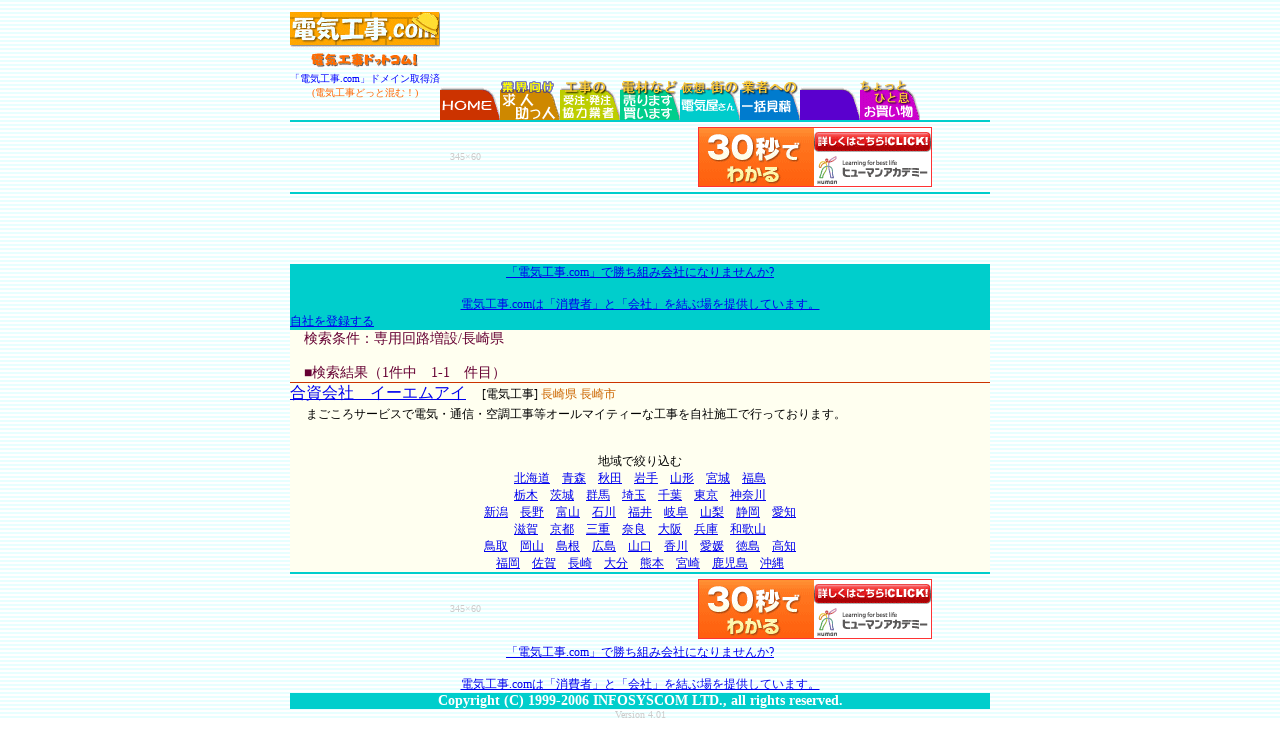

--- FILE ---
content_type: text/html
request_url: http://www.denki-kouji.com/cgi-bin/company_search.cgi?SearchType=6&KeyWords=d04000501&CmpRgiTodo=5-2
body_size: 16744
content:
<HTML>

<HEAD>
<META HTTP-EQUIV="Content-Type" CONTENT="text/html; charset=euc-jp">
<!--京-->
<TITLE>検索結果(専用回路増設/長崎県)</TITLE>
<style type="text/css">
<!--
.style1 {
	font-size: 10px;
}
.style2 {color: #0000FF}
.style3 {color: #FF6600}
.style4 {font-size: 12px}
.style5 {font-size: 10px; color: #CCCCCC; }
.style6 {
	font-size: 14px;
	color: #FFFFFF;
	font-weight: bold;
}
.style7 {
	font-size: 14px;
	color: #660033;
}
.style8 {font-size: 16px}
.style10 {font-size: 12px; color: #CC6600; }
.style11 {font-size: 12px; color: #CCCCCC; font-weight: bold; }
.style12 {font-size: 12px; color: #FFFFF0; }
-->
</style>
</HEAD>

<BODY MARGINWIDTH="0" MARGINHIGHT="0" LEFTMARGIN="0" TOPMARGIN="10" BOTTOMMARGIN="0" BACKGROUND="http://www.denki-kouji.com/pictures/back5.gif" >
<center>
<TABLE BORDER="0" CELLPADDING="0" CELLSPACING="0" WIDTH="700">
	<TR>
		<TD ALIGN="center" ROWSPAN="2" WIDTH="150">
			<A HREF="http://www.denki-kouji.com/">
			<IMG BORDER="0" SRC="http://www.denki-kouji.com/pictures/rogo.gif" ALT="電気工事.com" width="150" height="60"></A><BR>
			<span class="style1"><span class="style2">「電気工事.com」ドメイン取得済</span><BR>
	        <span class="style3">(電気工事どっと混む！)</span></span><BR><BR></TD>
		<TD WIDTH="550" ALIGN="center" HEIGHT="70">

<!-- 以下バリュークリック広告　-->

<!-- VC active -->
<SCRIPT LANGUAGE="JavaScript">
<!--
// ValueParameters
ValueHost = "hs0023400";
ValueLoaded = false;
ValueID = "pagebuster";
ValueVersion = "1.2";
ValueBannerType = "std";
var ValueWidths_Heights = new Array("468x60");

ValueBannerSizeOrder =  "listed";

//-->
</SCRIPT>
<SCRIPT LANGUAGE="Javascript" SRC="http://oz.valueclick.ne.jp/jsmaster"></SCRIPT>
<SCRIPT LANGUAGE="JavaScript">
<!--
if (ValueLoaded) ValueShowAd();
//-->
</SCRIPT>


<NOSCRIPT>

<A HREF="http://oz.valueclick.ne.jp/redirect?host=hs0023400&t=std&b=search_1769007193&noscript=1&v=0;msizes=468x60;bso=listed" TARGET="_top"><IMG BORDER="0" WIDTH="468" HEIGHT="60" ALT="Click here to visit our sponsor"
SRC="http://oz.valueclick.ne.jp/cycle?host=hs0023400&t=std&b=search_1769007193&noscript=1;msizes=468x60;bso=listed"></A>

</NOSCRIPT>
<!-- vc active -->
<!-- 以上バリュークリック広告　-->

		</TD>
	</TR>
	<TR>
		<TD VALIGN="bottom">
			<!--共通メニューバー開始-->  
			<TABLE BORDER="0" CELLPADDING="0" CELLSPACING="0" WIDTH="480">
				<TR>
					<TD WIDTH="60"><A HREF="http://www.denki-kouji.com/"><IMG BORDER="0" SRC="http://www.denki-kouji.com/pictures/menu1.gif" ALT="HOME" width="60" height="40"></A></TD>
					<TD WIDTH="60"><A HREF="http://www.denki-kouji.com/cgi-bin/job.cgi"><IMG BORDER="0" SRC="http://www.denki-kouji.com/pictures/menu2.gif" ALT="電工さんの「求人・助っ人」" width="60" height="40"></A></TD>
					<TD WIDTH="60"><A HREF="http://www.denki-kouji.com/cgi-bin/order_board.cgi"><IMG BORDER="0" SRC="http://www.denki-kouji.com/pictures/menu3.gif" ALT="電気工事の「受注・発注掲示板」" width="60" height="40"></A></TD>
					<TD WIDTH="60"><A HREF="http://www.denki-kouji.com/cgi-bin/trade_board.cgi"><IMG SRC="http://www.denki-kouji.com/pictures/menu4.gif" alt="売ります・買います" width="60" height="40" BORDER="0"></A></TD>
					<TD WIDTH="60"><A HREF="http://www.denki-kouji.com/virtual_denki.html"><IMG SRC="http://www.denki-kouji.com/pictures/menu5.gif" alt="仮想電気屋さん" width="60" height="40" BORDER="0"></A></TD>
					<TD WIDTH="60"><A HREF="http://www.denki-kouji.com/estimate.html"><IMG BORDER="0" SRC="http://www.denki-kouji.com/pictures/menu6.gif" width="60" height="40" ALT="工事見積一括サービス"></A></TD>
					<TD WIDTH="60"><a href="http://www.denki-kouji.com/cgi-bin/CostRange/CostRangeList.cgi"><IMG SRC="http://www.denki-kouji.com/pictures/menu7.gif" alt="工事価格帯" width="60" height="40" BORDER="0"></a></TD>
					<TD WIDTH="60"><a href="http://www.denki-kouji.com/shop.html"><IMG SRC="http://www.denki-kouji.com/pictures/menu8.gif" alt="ショップ" width="60" height="40" BORDER="0"></a></TD>
				</TR>
			</TABLE>
			<!--共通メニューバー終了-->  
		</TD>
	</TR>
</TABLE>
<TABLE BORDER="0" CELLPADDING="0" CELLSPACING="0" WIDTH="700" HEIGHT="2" BGCOLOR="#00CECC">
	<TR>
		<TD WIDTH="100%"><IMG BORDER="0" SRC="http://www.denki-kouji.com/pictures/dummy.gif" width="1" height="1"></TD>
	</TR>
</TABLE>
<!--広告--> 
<TABLE BORDER="0" CELLPADDING="0" CELLSPACING="0" WIDTH="700" HEIGHT="70">
	<TR>
		<TD WIDTH="350" align="center" class="style5">
          345×60
		</TD>
		<TD WIDTH="350" ALIGN="center">
<IFRAME frameBorder="0" allowTransparency="true" height="60" width="234" marginHeight="0" scrolling="no" src="http://ad.jp.ap.valuecommerce.com/servlet/htmlbanner?sid=2151301&pid=872696675" MarginWidth="0"><script Language="javascript" Src="http://ad.jp.ap.valuecommerce.com/servlet/jsbanner?sid=2151301&pid=872696675"></script><noscript><a Href="http://ck.jp.ap.valuecommerce.com/servlet/referral?sid=2151301&pid=872696675" target="_blank" ><img Src="http://ad.jp.ap.valuecommerce.com/servlet/gifbanner?sid=2151301&pid=872696675" height="60" width="234" Border="0"></a></noscript></IFRAME>
		</TD>
	</TR>
</TABLE>
<!--広告終了-->
<TABLE BORDER="0" CELLPADDING="0" CELLSPACING="0" WIDTH="700" HEIGHT="2" BGCOLOR="#00CECC">
	<TR>
		<TD WIDTH="100%"><IMG BORDER="0" SRC="http://www.denki-kouji.com/pictures/dummy.gif" width="1" height="1"></TD>
	</TR>
</TABLE>
<TABLE BORDER="0" CELLPADDING="0" CELLSPACING="0" WIDTH="700" HEIGHT="70">
	<TR>
		<TD ALIGN="center">
<!-- 以下バリュークリック広告　-->
<!-- VC active -->
<SCRIPT LANGUAGE="JavaScript">
<!--
// ValueParameters
ValueHost = "hs0051772";
ValueLoaded = false;
ValueID = "pagebuster";
ValueVersion = "1.2";
ValueBannerType = "std";
var ValueWidths_Heights = new Array("468x24");

ValueBannerSizeOrder =  "listed";

//-->
</SCRIPT>
<SCRIPT LANGUAGE="Javascript" SRC="http://oz.valueclick.ne.jp/jsmaster"></SCRIPT>
<SCRIPT LANGUAGE="JavaScript">
<!--
if (ValueLoaded) ValueShowAd();
//-->
</SCRIPT>


<NOSCRIPT>

<A HREF="http://oz.valueclick.ne.jp/redirect?host=hs0051772&t=std&b=search_1769007193&noscript=1&v=0;msizes=468x24;bso=listed" TARGET="_top"><IMG BORDER="0" WIDTH="468" HEIGHT="24" ALT="Click here to visit our sponsor"
SRC="http://oz.valueclick.ne.jp/cycle?host=hs0051772&t=std&b=search_1769007193&noscript=1;msizes=468x24;bso=listed"></A>

</NOSCRIPT>
<!-- vc active -->

<!-- 以上バリュークリック広告　-->
		</TD>
	</TR>
</TABLE>
<TABLE BORDER="0" CELLPADDING="0" CELLSPACING="0" WIDTH="700" BGCOLOR="#00CECC">
	<TR>
		<TD WIDTH="100%" ALIGN="center">
		<A HREF="http://www.denki-kouji.com/member/company_regist.html" TARGET="_blank" class="style4">
		「電気工事.com」で勝ち組み会社になりませんか?<br>
		<br>
		電気工事.comは「消費者」と「会社」を結ぶ場を提供しています。</A></TD>
	</TR>
	<TR>
	  <TD ALIGN="left"><A HREF="http://www.denki-kouji.com/member/company_regist.html" TARGET="_blank" class="style4">自社を登録する</A></TD>
  </TR>
</TABLE>

<TABLE BORDER="0" CELLPADDING="0" CELLSPACING="0" width="700" BGCOLOR="#FFCC00">
	<TR>
		<TD WIDTH="100%" BGCOLOR="#FFFFF0"><span class="style7">　検索条件：専用回路増設/長崎県</span><BR>			<span class="style7"><BR>
		  　■検索結果（1件中　1-1　件目）
</span>		  <TABLE BORDER="0" CELLPADDING="0" CELLSPACING="0" WIDTH="100%" BGCOLOR="#CC3300">
				<TR>
					<TD WIDTH="100%"><IMG BORDER="0" SRC="http://www.denki-kouji.com/pictures/dummy.gif" WIDTH="1" HEIGHT="1"></TD>
				</TR>
			</TABLE>
</TD>
	</TR>
</TABLE>
<TABLE BORDER="0" CELLPADDING="0" CELLSPACING="0" width="700" BGCOLOR="#FFCC00">
	<TR>
		<TD WIDTH="100%" BGCOLOR="#FFFFF0"></TD>
	</TR>
	<TR>
		<TD WIDTH="100%" BGCOLOR="#FFFFF0" class="style8"><a href="http://www.denki-kouji.com/cgi-bin/company_detail.cgi?CmpNum=f52000101">合資会社　イーエムアイ</a>　<span class="style4">[電気工事]</span><span class="style10"> 長崎県 長崎市   </span></TD>
	</TR>
	<TR>
		<TD WIDTH="100%" BGCOLOR="#FFFFF0">　<span class="style4">まごころサービスで電気・通信・空調工事等オールマイティーな工事を自社施工で行っております。 
      </span></TD>
	</TR>
	<TR>
		<TD WIDTH="100%" BGCOLOR="#FFFFF0" class="style11">
</TD>
	</TR>
	<TR>
		<TD WIDTH="100%" ALIGN="right" BGCOLOR="#FFFFF0" class="style4">&nbsp;</TD>
	</TR>
	<TR>
	  <TD ALIGN="right" BGCOLOR="#FFFFF0" class="style12">.</TD>
  </TR>
</TABLE>


<TABLE BORDER="0" CELLPADDING="0" CELLSPACING="0" width="700" BGCOLOR="#FFCC00">
	<TR>
		<TD WIDTH="100%" align="center" BGCOLOR="#FFFFF0" class="style4">地域で絞り込む<BR>
          <A HREF="http://www.denki-kouji.com/cgi-bin/company_search.cgi?SearchType=6&amp;KeyWords=d04000501&amp;CmpRgiTodo=0-0">北海道</A>　<A HREF="http://www.denki-kouji.com/cgi-bin/company_search.cgi?SearchType=6&amp;KeyWords=d04000501&amp;CmpRgiTodo=0-1">青森</A>　<A HREF="http://www.denki-kouji.com/cgi-bin/company_search.cgi?SearchType=6&amp;KeyWords=d04000501&amp;CmpRgiTodo=0-2">秋田</A>　<A HREF="http://www.denki-kouji.com/cgi-bin/company_search.cgi?SearchType=6&amp;KeyWords=d04000501&amp;CmpRgiTodo=0-3">岩手</A>　<A HREF="http://www.denki-kouji.com/cgi-bin/company_search.cgi?SearchType=6&amp;KeyWords=d04000501&amp;CmpRgiTodo=0-4">山形</A>　<A HREF="http://www.denki-kouji.com/cgi-bin/company_search.cgi?SearchType=6&amp;KeyWords=d04000501&amp;CmpRgiTodo=0-5">宮城</A>　<A HREF="http://www.denki-kouji.com/cgi-bin/company_search.cgi?SearchType=6&amp;KeyWords=d04000501&amp;CmpRgiTodo=0-6">福島</A><BR>
          <A HREF="http://www.denki-kouji.com/cgi-bin/company_search.cgi?SearchType=6&amp;KeyWords=d04000501&amp;CmpRgiTodo=1-0">栃木</A>　<A HREF="http://www.denki-kouji.com/cgi-bin/company_search.cgi?SearchType=6&amp;KeyWords=d04000501&amp;CmpRgiTodo=1-1">茨城</A>　<A HREF="http://www.denki-kouji.com/cgi-bin/company_search.cgi?SearchType=6&amp;KeyWords=d04000501&amp;CmpRgiTodo=1-2">群馬</A>　<A HREF="http://www.denki-kouji.com/cgi-bin/company_search.cgi?SearchType=6&amp;KeyWords=d04000501&amp;CmpRgiTodo=1-3">埼玉</A>　<A HREF="http://www.denki-kouji.com/cgi-bin/company_search.cgi?SearchType=6&amp;KeyWords=d04000501&amp;CmpRgiTodo=1-4">千葉</A>　<A HREF="http://www.denki-kouji.com/cgi-bin/company_search.cgi?SearchType=6&amp;KeyWords=d04000501&amp;CmpRgiTodo=1-5">東京</A>　<A HREF="http://www.denki-kouji.com/cgi-bin/company_search.cgi?SearchType=6&amp;KeyWords=d04000501&amp;CmpRgiTodo=1-6">神奈川</A><BR>
          <A HREF="http://www.denki-kouji.com/cgi-bin/company_search.cgi?SearchType=6&amp;KeyWords=d04000501&amp;CmpRgiTodo=2-0">新潟</A>　<A HREF="http://www.denki-kouji.com/cgi-bin/company_search.cgi?SearchType=6&amp;KeyWords=d04000501&amp;CmpRgiTodo=2-1">長野</A>　<A HREF="http://www.denki-kouji.com/cgi-bin/company_search.cgi?SearchType=6&amp;KeyWords=d04000501&amp;CmpRgiTodo=2-2">富山</A>　<A HREF="http://www.denki-kouji.com/cgi-bin/company_search.cgi?SearchType=6&amp;KeyWords=d04000501&amp;CmpRgiTodo=2-3">石川</A>　<A HREF="http://www.denki-kouji.com/cgi-bin/company_search.cgi?SearchType=6&amp;KeyWords=d04000501&amp;CmpRgiTodo=2-4">福井</A>　<A HREF="http://www.denki-kouji.com/cgi-bin/company_search.cgi?SearchType=6&amp;KeyWords=d04000501&amp;CmpRgiTodo=2-5">岐阜</A>　<A HREF="http://www.denki-kouji.com/cgi-bin/company_search.cgi?SearchType=6&amp;KeyWords=d04000501&amp;CmpRgiTodo=2-6">山梨</A>　<A HREF="http://www.denki-kouji.com/cgi-bin/company_search.cgi?SearchType=6&amp;KeyWords=d04000501&amp;CmpRgiTodo=2-7">静岡</A>　<A HREF="http://www.denki-kouji.com/cgi-bin/company_search.cgi?SearchType=6&amp;KeyWords=d04000501&amp;CmpRgiTodo=2-8">愛知</A><BR>
          <A HREF="http://www.denki-kouji.com/cgi-bin/company_search.cgi?SearchType=6&amp;KeyWords=d04000501&amp;CmpRgiTodo=3-0">滋賀</A>　<A HREF="http://www.denki-kouji.com/cgi-bin/company_search.cgi?SearchType=6&amp;KeyWords=d04000501&amp;CmpRgiTodo=3-1">京都</A>　<A HREF="http://www.denki-kouji.com/cgi-bin/company_search.cgi?SearchType=6&amp;KeyWords=d04000501&amp;CmpRgiTodo=3-2">三重</A>　<A HREF="http://www.denki-kouji.com/cgi-bin/company_search.cgi?SearchType=6&amp;KeyWords=d04000501&amp;CmpRgiTodo=3-3">奈良</A>　<A HREF="http://www.denki-kouji.com/cgi-bin/company_search.cgi?SearchType=6&amp;KeyWords=d04000501&amp;CmpRgiTodo=3-4">大阪</A>　<A HREF="http://www.denki-kouji.com/cgi-bin/company_search.cgi?SearchType=6&amp;KeyWords=d04000501&amp;CmpRgiTodo=3-5">兵庫</A>　<A HREF="http://www.denki-kouji.com/cgi-bin/company_search.cgi?SearchType=6&amp;KeyWords=d04000501&amp;CmpRgiTodo=3-6">和歌山</A><BR>
          <A HREF="http://www.denki-kouji.com/cgi-bin/company_search.cgi?SearchType=6&amp;KeyWords=d04000501&amp;CmpRgiTodo=4-0">鳥取</A>　<A HREF="http://www.denki-kouji.com/cgi-bin/company_search.cgi?SearchType=6&amp;KeyWords=d04000501&amp;CmpRgiTodo=4-1">岡山</A>　<A HREF="http://www.denki-kouji.com/cgi-bin/company_search.cgi?SearchType=6&amp;KeyWords=d04000501&amp;CmpRgiTodo=4-2">島根</A>　<A HREF="http://www.denki-kouji.com/cgi-bin/company_search.cgi?SearchType=6&amp;KeyWords=d04000501&amp;CmpRgiTodo=4-3">広島</A>　<A HREF="http://www.denki-kouji.com/cgi-bin/company_search.cgi?SearchType=6&amp;KeyWords=d04000501&amp;CmpRgiTodo=4-4">山口</A>　<A HREF="http://www.denki-kouji.com/cgi-bin/company_search.cgi?SearchType=6&amp;KeyWords=d04000501&amp;CmpRgiTodo=4-5">香川</A>　<A HREF="http://www.denki-kouji.com/cgi-bin/company_search.cgi?SearchType=6&amp;KeyWords=d04000501&amp;CmpRgiTodo=4-6">愛媛</A>　<A HREF="http://www.denki-kouji.com/cgi-bin/company_search.cgi?SearchType=6&amp;KeyWords=d04000501&amp;CmpRgiTodo=4-7">徳島</A>　<A HREF="http://www.denki-kouji.com/cgi-bin/company_search.cgi?SearchType=6&amp;KeyWords=d04000501&amp;CmpRgiTodo=4-8">高知</A><BR>
          <A HREF="http://www.denki-kouji.com/cgi-bin/company_search.cgi?SearchType=6&amp;KeyWords=d04000501&amp;CmpRgiTodo=5-0">福岡</A>　<A HREF="http://www.denki-kouji.com/cgi-bin/company_search.cgi?SearchType=6&amp;KeyWords=d04000501&amp;CmpRgiTodo=5-1">佐賀</A>　<A HREF="http://www.denki-kouji.com/cgi-bin/company_search.cgi?SearchType=6&amp;KeyWords=d04000501&amp;CmpRgiTodo=5-2">長崎</A>　<A HREF="http://www.denki-kouji.com/cgi-bin/company_search.cgi?SearchType=6&amp;KeyWords=d04000501&amp;CmpRgiTodo=5-3">大分</A>　<A HREF="http://www.denki-kouji.com/cgi-bin/company_search.cgi?SearchType=6&amp;KeyWords=d04000501&amp;CmpRgiTodo=5-4">熊本</A>　<A HREF="http://www.denki-kouji.com/cgi-bin/company_search.cgi?SearchType=6&amp;KeyWords=d04000501&amp;CmpRgiTodo=5-5">宮崎</A>　<A HREF="http://www.denki-kouji.com/cgi-bin/company_search.cgi?SearchType=6&amp;KeyWords=d04000501&amp;CmpRgiTodo=5-6">鹿児島</A>　<A HREF="http://www.denki-kouji.com/cgi-bin/company_search.cgi?SearchType=6&amp;KeyWords=d04000501&amp;CmpRgiTodo=5-7">沖縄</A></TD>
	</TR>
</TABLE>
<TABLE BORDER="0" CELLPADDING="0" CELLSPACING="0" width="700" BGCOLOR="#FFCC00">
	<TR>
		<TD WIDTH="50%" BGCOLOR="#FFFFF0"></TD>
		<TD WIDTH="50%" BGCOLOR="#FFFFF0" ALIGN="right"></TD>
	</TR>
</TABLE>
<TABLE BORDER="0" CELLPADDING="0" CELLSPACING="0" WIDTH="700" HEIGHT="2" BGCOLOR="#00CECC">
	<TR>
		<TD WIDTH="100%"><IMG BORDER="0" SRC="http://www.denki-kouji.com/pictures/dummy.gif" width="1" height="1"></TD>
	</TR>
</TABLE>
<!--広告(345×60) --> 
<TABLE BORDER="0" CELLPADDING="0" CELLSPACING="0" WIDTH="700" HEIGHT="70">
	<TR>
		<TD WIDTH="350" align="center" class="style5">
          345×60
		</TD>
		<TD WIDTH="350" ALIGN="center">
<IFRAME frameBorder="0" allowTransparency="true" height="60" width="234" marginHeight="0" scrolling="no" src="http://ad.jp.ap.valuecommerce.com/servlet/htmlbanner?sid=2151301&pid=872696675" MarginWidth="0"><script Language="javascript" Src="http://ad.jp.ap.valuecommerce.com/servlet/jsbanner?sid=2151301&pid=872696675"></script><noscript><a Href="http://ck.jp.ap.valuecommerce.com/servlet/referral?sid=2151301&pid=872696675" target="_blank" ><img Src="http://ad.jp.ap.valuecommerce.com/servlet/gifbanner?sid=2151301&pid=872696675" height="60" width="234" Border="0"></a></noscript></IFRAME>
		</TD>
	</TR>
</TABLE>
<!--広告終了-->
<TABLE BORDER="0" CELLPADDING="0" CELLSPACING="0" WIDTH="700">
	<TR>
		<TD VALIGN="top" ALIGN="center"><A HREF="http://www.denki-kouji.com/member/regist_menu.html" TARGET="_blank">
		</A><A HREF="http://www.denki-kouji.com/member/company_regist.html" TARGET="_blank" class="style4">「電気工事.com」で勝ち組み会社になりませんか?<br>
        <br>
電気工事.comは「消費者」と「会社」を結ぶ場を提供しています。</A></TD>
	</TR>
</TABLE>
<TABLE BORDER="0" CELLPADDING="0" CELLSPACING="0" WIDTH="700" BGCOLOR="#00CECC">
	<TR>
		<TD WIDTH="100%" ALIGN="center" class="style6">Copyright (C) 1999-2006 INFOSYSCOM LTD., all rights reserved.</TD>                             
	</TR>
</TABLE>
<span class="style5">Version 4.01</span><br>
<span class="style1">.</span><span class="style2">.</span><span class="style10">.</span><span class="style11">.</span><span class="style12">.</span>.....　
</BODY>


--- FILE ---
content_type: text/html; charset=UTF-8
request_url: http://ad.jp.ap.valuecommerce.com/servlet/htmlbanner?sid=2151301&pid=872696675
body_size: 372
content:
<HTML><A TARGET='_top' HREF='//ck.jp.ap.valuecommerce.com/servlet/referral?va=2050015&sid=2151301&pid=872696675&vcid=3frUgS35ukby4nsytrHksji94xp5qkBaS4qIWtfBv3xZEndHpim15ZiD0P21FjC83yzypiUI3_iJNgdECNEoFlMqjhsAWJhXw6phyRiKSrw6JhCksfcUtNHxGW_MfPWbPY88fBhZGto&vcpub=0.946908' rel="nofollow"><IMG BORDER=0 SRC='//i.imgvc.com/vc/images/00/1f/47/df.gif'></A></HTML>

--- FILE ---
content_type: text/html; charset=UTF-8
request_url: http://ad.jp.ap.valuecommerce.com/servlet/htmlbanner?sid=2151301&pid=872696675
body_size: 372
content:
<HTML><A TARGET='_top' HREF='//ck.jp.ap.valuecommerce.com/servlet/referral?va=2050015&sid=2151301&pid=872696675&vcid=oKGmkUgQ1FpVx1QpVC2wrbeAj0p4RUivqbOTbrBP0tSLV7AUOu9QNwdQ_2locbgVzmtdxiim3h94-WHpO2Nm4mXXLdEWqjs89hKBIdU7fpLKkgv3ZmJ5vLafAPPiuUUa579Bnn0Ggo0&vcpub=0.948661' rel="nofollow"><IMG BORDER=0 SRC='//i.imgvc.com/vc/images/00/1f/47/df.gif'></A></HTML>